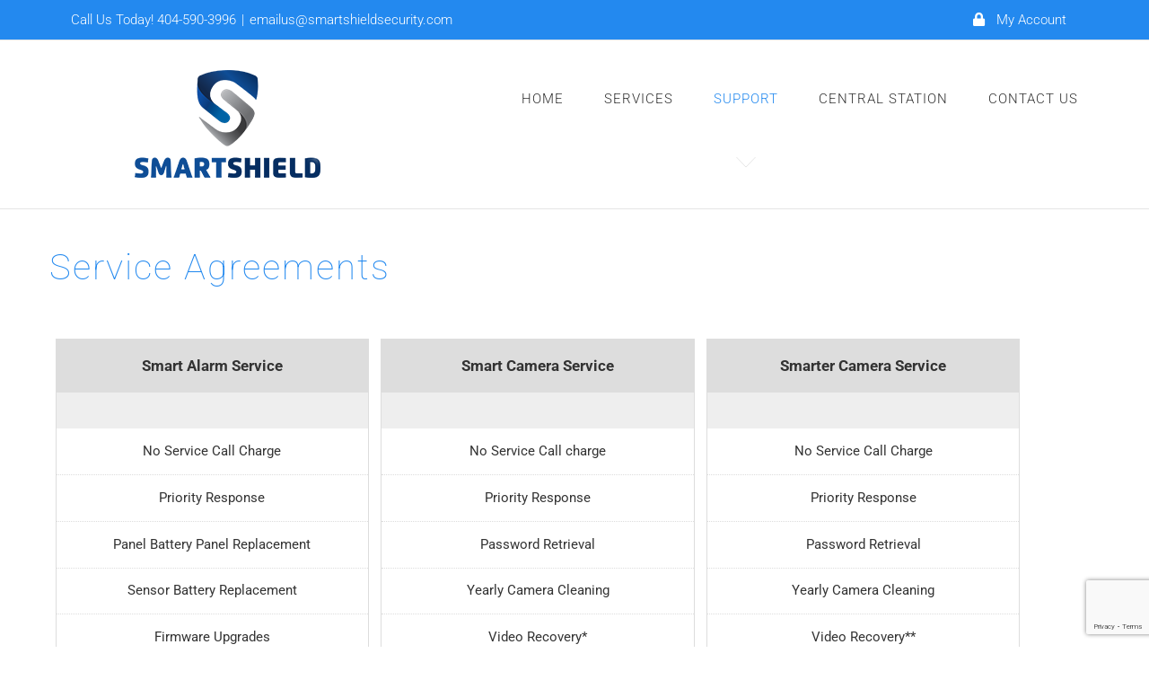

--- FILE ---
content_type: text/html; charset=utf-8
request_url: https://www.google.com/recaptcha/api2/anchor?ar=1&k=6LcqlzUqAAAAAOnC8ZzfUP8R_i-ALuPzqc8pYiSd&co=aHR0cHM6Ly9zbWFydHNoaWVsZHNlY3VyaXR5LmNvbTo0NDM.&hl=en&v=PoyoqOPhxBO7pBk68S4YbpHZ&size=invisible&anchor-ms=20000&execute-ms=30000&cb=i9tfslt8x16q
body_size: 48629
content:
<!DOCTYPE HTML><html dir="ltr" lang="en"><head><meta http-equiv="Content-Type" content="text/html; charset=UTF-8">
<meta http-equiv="X-UA-Compatible" content="IE=edge">
<title>reCAPTCHA</title>
<style type="text/css">
/* cyrillic-ext */
@font-face {
  font-family: 'Roboto';
  font-style: normal;
  font-weight: 400;
  font-stretch: 100%;
  src: url(//fonts.gstatic.com/s/roboto/v48/KFO7CnqEu92Fr1ME7kSn66aGLdTylUAMa3GUBHMdazTgWw.woff2) format('woff2');
  unicode-range: U+0460-052F, U+1C80-1C8A, U+20B4, U+2DE0-2DFF, U+A640-A69F, U+FE2E-FE2F;
}
/* cyrillic */
@font-face {
  font-family: 'Roboto';
  font-style: normal;
  font-weight: 400;
  font-stretch: 100%;
  src: url(//fonts.gstatic.com/s/roboto/v48/KFO7CnqEu92Fr1ME7kSn66aGLdTylUAMa3iUBHMdazTgWw.woff2) format('woff2');
  unicode-range: U+0301, U+0400-045F, U+0490-0491, U+04B0-04B1, U+2116;
}
/* greek-ext */
@font-face {
  font-family: 'Roboto';
  font-style: normal;
  font-weight: 400;
  font-stretch: 100%;
  src: url(//fonts.gstatic.com/s/roboto/v48/KFO7CnqEu92Fr1ME7kSn66aGLdTylUAMa3CUBHMdazTgWw.woff2) format('woff2');
  unicode-range: U+1F00-1FFF;
}
/* greek */
@font-face {
  font-family: 'Roboto';
  font-style: normal;
  font-weight: 400;
  font-stretch: 100%;
  src: url(//fonts.gstatic.com/s/roboto/v48/KFO7CnqEu92Fr1ME7kSn66aGLdTylUAMa3-UBHMdazTgWw.woff2) format('woff2');
  unicode-range: U+0370-0377, U+037A-037F, U+0384-038A, U+038C, U+038E-03A1, U+03A3-03FF;
}
/* math */
@font-face {
  font-family: 'Roboto';
  font-style: normal;
  font-weight: 400;
  font-stretch: 100%;
  src: url(//fonts.gstatic.com/s/roboto/v48/KFO7CnqEu92Fr1ME7kSn66aGLdTylUAMawCUBHMdazTgWw.woff2) format('woff2');
  unicode-range: U+0302-0303, U+0305, U+0307-0308, U+0310, U+0312, U+0315, U+031A, U+0326-0327, U+032C, U+032F-0330, U+0332-0333, U+0338, U+033A, U+0346, U+034D, U+0391-03A1, U+03A3-03A9, U+03B1-03C9, U+03D1, U+03D5-03D6, U+03F0-03F1, U+03F4-03F5, U+2016-2017, U+2034-2038, U+203C, U+2040, U+2043, U+2047, U+2050, U+2057, U+205F, U+2070-2071, U+2074-208E, U+2090-209C, U+20D0-20DC, U+20E1, U+20E5-20EF, U+2100-2112, U+2114-2115, U+2117-2121, U+2123-214F, U+2190, U+2192, U+2194-21AE, U+21B0-21E5, U+21F1-21F2, U+21F4-2211, U+2213-2214, U+2216-22FF, U+2308-230B, U+2310, U+2319, U+231C-2321, U+2336-237A, U+237C, U+2395, U+239B-23B7, U+23D0, U+23DC-23E1, U+2474-2475, U+25AF, U+25B3, U+25B7, U+25BD, U+25C1, U+25CA, U+25CC, U+25FB, U+266D-266F, U+27C0-27FF, U+2900-2AFF, U+2B0E-2B11, U+2B30-2B4C, U+2BFE, U+3030, U+FF5B, U+FF5D, U+1D400-1D7FF, U+1EE00-1EEFF;
}
/* symbols */
@font-face {
  font-family: 'Roboto';
  font-style: normal;
  font-weight: 400;
  font-stretch: 100%;
  src: url(//fonts.gstatic.com/s/roboto/v48/KFO7CnqEu92Fr1ME7kSn66aGLdTylUAMaxKUBHMdazTgWw.woff2) format('woff2');
  unicode-range: U+0001-000C, U+000E-001F, U+007F-009F, U+20DD-20E0, U+20E2-20E4, U+2150-218F, U+2190, U+2192, U+2194-2199, U+21AF, U+21E6-21F0, U+21F3, U+2218-2219, U+2299, U+22C4-22C6, U+2300-243F, U+2440-244A, U+2460-24FF, U+25A0-27BF, U+2800-28FF, U+2921-2922, U+2981, U+29BF, U+29EB, U+2B00-2BFF, U+4DC0-4DFF, U+FFF9-FFFB, U+10140-1018E, U+10190-1019C, U+101A0, U+101D0-101FD, U+102E0-102FB, U+10E60-10E7E, U+1D2C0-1D2D3, U+1D2E0-1D37F, U+1F000-1F0FF, U+1F100-1F1AD, U+1F1E6-1F1FF, U+1F30D-1F30F, U+1F315, U+1F31C, U+1F31E, U+1F320-1F32C, U+1F336, U+1F378, U+1F37D, U+1F382, U+1F393-1F39F, U+1F3A7-1F3A8, U+1F3AC-1F3AF, U+1F3C2, U+1F3C4-1F3C6, U+1F3CA-1F3CE, U+1F3D4-1F3E0, U+1F3ED, U+1F3F1-1F3F3, U+1F3F5-1F3F7, U+1F408, U+1F415, U+1F41F, U+1F426, U+1F43F, U+1F441-1F442, U+1F444, U+1F446-1F449, U+1F44C-1F44E, U+1F453, U+1F46A, U+1F47D, U+1F4A3, U+1F4B0, U+1F4B3, U+1F4B9, U+1F4BB, U+1F4BF, U+1F4C8-1F4CB, U+1F4D6, U+1F4DA, U+1F4DF, U+1F4E3-1F4E6, U+1F4EA-1F4ED, U+1F4F7, U+1F4F9-1F4FB, U+1F4FD-1F4FE, U+1F503, U+1F507-1F50B, U+1F50D, U+1F512-1F513, U+1F53E-1F54A, U+1F54F-1F5FA, U+1F610, U+1F650-1F67F, U+1F687, U+1F68D, U+1F691, U+1F694, U+1F698, U+1F6AD, U+1F6B2, U+1F6B9-1F6BA, U+1F6BC, U+1F6C6-1F6CF, U+1F6D3-1F6D7, U+1F6E0-1F6EA, U+1F6F0-1F6F3, U+1F6F7-1F6FC, U+1F700-1F7FF, U+1F800-1F80B, U+1F810-1F847, U+1F850-1F859, U+1F860-1F887, U+1F890-1F8AD, U+1F8B0-1F8BB, U+1F8C0-1F8C1, U+1F900-1F90B, U+1F93B, U+1F946, U+1F984, U+1F996, U+1F9E9, U+1FA00-1FA6F, U+1FA70-1FA7C, U+1FA80-1FA89, U+1FA8F-1FAC6, U+1FACE-1FADC, U+1FADF-1FAE9, U+1FAF0-1FAF8, U+1FB00-1FBFF;
}
/* vietnamese */
@font-face {
  font-family: 'Roboto';
  font-style: normal;
  font-weight: 400;
  font-stretch: 100%;
  src: url(//fonts.gstatic.com/s/roboto/v48/KFO7CnqEu92Fr1ME7kSn66aGLdTylUAMa3OUBHMdazTgWw.woff2) format('woff2');
  unicode-range: U+0102-0103, U+0110-0111, U+0128-0129, U+0168-0169, U+01A0-01A1, U+01AF-01B0, U+0300-0301, U+0303-0304, U+0308-0309, U+0323, U+0329, U+1EA0-1EF9, U+20AB;
}
/* latin-ext */
@font-face {
  font-family: 'Roboto';
  font-style: normal;
  font-weight: 400;
  font-stretch: 100%;
  src: url(//fonts.gstatic.com/s/roboto/v48/KFO7CnqEu92Fr1ME7kSn66aGLdTylUAMa3KUBHMdazTgWw.woff2) format('woff2');
  unicode-range: U+0100-02BA, U+02BD-02C5, U+02C7-02CC, U+02CE-02D7, U+02DD-02FF, U+0304, U+0308, U+0329, U+1D00-1DBF, U+1E00-1E9F, U+1EF2-1EFF, U+2020, U+20A0-20AB, U+20AD-20C0, U+2113, U+2C60-2C7F, U+A720-A7FF;
}
/* latin */
@font-face {
  font-family: 'Roboto';
  font-style: normal;
  font-weight: 400;
  font-stretch: 100%;
  src: url(//fonts.gstatic.com/s/roboto/v48/KFO7CnqEu92Fr1ME7kSn66aGLdTylUAMa3yUBHMdazQ.woff2) format('woff2');
  unicode-range: U+0000-00FF, U+0131, U+0152-0153, U+02BB-02BC, U+02C6, U+02DA, U+02DC, U+0304, U+0308, U+0329, U+2000-206F, U+20AC, U+2122, U+2191, U+2193, U+2212, U+2215, U+FEFF, U+FFFD;
}
/* cyrillic-ext */
@font-face {
  font-family: 'Roboto';
  font-style: normal;
  font-weight: 500;
  font-stretch: 100%;
  src: url(//fonts.gstatic.com/s/roboto/v48/KFO7CnqEu92Fr1ME7kSn66aGLdTylUAMa3GUBHMdazTgWw.woff2) format('woff2');
  unicode-range: U+0460-052F, U+1C80-1C8A, U+20B4, U+2DE0-2DFF, U+A640-A69F, U+FE2E-FE2F;
}
/* cyrillic */
@font-face {
  font-family: 'Roboto';
  font-style: normal;
  font-weight: 500;
  font-stretch: 100%;
  src: url(//fonts.gstatic.com/s/roboto/v48/KFO7CnqEu92Fr1ME7kSn66aGLdTylUAMa3iUBHMdazTgWw.woff2) format('woff2');
  unicode-range: U+0301, U+0400-045F, U+0490-0491, U+04B0-04B1, U+2116;
}
/* greek-ext */
@font-face {
  font-family: 'Roboto';
  font-style: normal;
  font-weight: 500;
  font-stretch: 100%;
  src: url(//fonts.gstatic.com/s/roboto/v48/KFO7CnqEu92Fr1ME7kSn66aGLdTylUAMa3CUBHMdazTgWw.woff2) format('woff2');
  unicode-range: U+1F00-1FFF;
}
/* greek */
@font-face {
  font-family: 'Roboto';
  font-style: normal;
  font-weight: 500;
  font-stretch: 100%;
  src: url(//fonts.gstatic.com/s/roboto/v48/KFO7CnqEu92Fr1ME7kSn66aGLdTylUAMa3-UBHMdazTgWw.woff2) format('woff2');
  unicode-range: U+0370-0377, U+037A-037F, U+0384-038A, U+038C, U+038E-03A1, U+03A3-03FF;
}
/* math */
@font-face {
  font-family: 'Roboto';
  font-style: normal;
  font-weight: 500;
  font-stretch: 100%;
  src: url(//fonts.gstatic.com/s/roboto/v48/KFO7CnqEu92Fr1ME7kSn66aGLdTylUAMawCUBHMdazTgWw.woff2) format('woff2');
  unicode-range: U+0302-0303, U+0305, U+0307-0308, U+0310, U+0312, U+0315, U+031A, U+0326-0327, U+032C, U+032F-0330, U+0332-0333, U+0338, U+033A, U+0346, U+034D, U+0391-03A1, U+03A3-03A9, U+03B1-03C9, U+03D1, U+03D5-03D6, U+03F0-03F1, U+03F4-03F5, U+2016-2017, U+2034-2038, U+203C, U+2040, U+2043, U+2047, U+2050, U+2057, U+205F, U+2070-2071, U+2074-208E, U+2090-209C, U+20D0-20DC, U+20E1, U+20E5-20EF, U+2100-2112, U+2114-2115, U+2117-2121, U+2123-214F, U+2190, U+2192, U+2194-21AE, U+21B0-21E5, U+21F1-21F2, U+21F4-2211, U+2213-2214, U+2216-22FF, U+2308-230B, U+2310, U+2319, U+231C-2321, U+2336-237A, U+237C, U+2395, U+239B-23B7, U+23D0, U+23DC-23E1, U+2474-2475, U+25AF, U+25B3, U+25B7, U+25BD, U+25C1, U+25CA, U+25CC, U+25FB, U+266D-266F, U+27C0-27FF, U+2900-2AFF, U+2B0E-2B11, U+2B30-2B4C, U+2BFE, U+3030, U+FF5B, U+FF5D, U+1D400-1D7FF, U+1EE00-1EEFF;
}
/* symbols */
@font-face {
  font-family: 'Roboto';
  font-style: normal;
  font-weight: 500;
  font-stretch: 100%;
  src: url(//fonts.gstatic.com/s/roboto/v48/KFO7CnqEu92Fr1ME7kSn66aGLdTylUAMaxKUBHMdazTgWw.woff2) format('woff2');
  unicode-range: U+0001-000C, U+000E-001F, U+007F-009F, U+20DD-20E0, U+20E2-20E4, U+2150-218F, U+2190, U+2192, U+2194-2199, U+21AF, U+21E6-21F0, U+21F3, U+2218-2219, U+2299, U+22C4-22C6, U+2300-243F, U+2440-244A, U+2460-24FF, U+25A0-27BF, U+2800-28FF, U+2921-2922, U+2981, U+29BF, U+29EB, U+2B00-2BFF, U+4DC0-4DFF, U+FFF9-FFFB, U+10140-1018E, U+10190-1019C, U+101A0, U+101D0-101FD, U+102E0-102FB, U+10E60-10E7E, U+1D2C0-1D2D3, U+1D2E0-1D37F, U+1F000-1F0FF, U+1F100-1F1AD, U+1F1E6-1F1FF, U+1F30D-1F30F, U+1F315, U+1F31C, U+1F31E, U+1F320-1F32C, U+1F336, U+1F378, U+1F37D, U+1F382, U+1F393-1F39F, U+1F3A7-1F3A8, U+1F3AC-1F3AF, U+1F3C2, U+1F3C4-1F3C6, U+1F3CA-1F3CE, U+1F3D4-1F3E0, U+1F3ED, U+1F3F1-1F3F3, U+1F3F5-1F3F7, U+1F408, U+1F415, U+1F41F, U+1F426, U+1F43F, U+1F441-1F442, U+1F444, U+1F446-1F449, U+1F44C-1F44E, U+1F453, U+1F46A, U+1F47D, U+1F4A3, U+1F4B0, U+1F4B3, U+1F4B9, U+1F4BB, U+1F4BF, U+1F4C8-1F4CB, U+1F4D6, U+1F4DA, U+1F4DF, U+1F4E3-1F4E6, U+1F4EA-1F4ED, U+1F4F7, U+1F4F9-1F4FB, U+1F4FD-1F4FE, U+1F503, U+1F507-1F50B, U+1F50D, U+1F512-1F513, U+1F53E-1F54A, U+1F54F-1F5FA, U+1F610, U+1F650-1F67F, U+1F687, U+1F68D, U+1F691, U+1F694, U+1F698, U+1F6AD, U+1F6B2, U+1F6B9-1F6BA, U+1F6BC, U+1F6C6-1F6CF, U+1F6D3-1F6D7, U+1F6E0-1F6EA, U+1F6F0-1F6F3, U+1F6F7-1F6FC, U+1F700-1F7FF, U+1F800-1F80B, U+1F810-1F847, U+1F850-1F859, U+1F860-1F887, U+1F890-1F8AD, U+1F8B0-1F8BB, U+1F8C0-1F8C1, U+1F900-1F90B, U+1F93B, U+1F946, U+1F984, U+1F996, U+1F9E9, U+1FA00-1FA6F, U+1FA70-1FA7C, U+1FA80-1FA89, U+1FA8F-1FAC6, U+1FACE-1FADC, U+1FADF-1FAE9, U+1FAF0-1FAF8, U+1FB00-1FBFF;
}
/* vietnamese */
@font-face {
  font-family: 'Roboto';
  font-style: normal;
  font-weight: 500;
  font-stretch: 100%;
  src: url(//fonts.gstatic.com/s/roboto/v48/KFO7CnqEu92Fr1ME7kSn66aGLdTylUAMa3OUBHMdazTgWw.woff2) format('woff2');
  unicode-range: U+0102-0103, U+0110-0111, U+0128-0129, U+0168-0169, U+01A0-01A1, U+01AF-01B0, U+0300-0301, U+0303-0304, U+0308-0309, U+0323, U+0329, U+1EA0-1EF9, U+20AB;
}
/* latin-ext */
@font-face {
  font-family: 'Roboto';
  font-style: normal;
  font-weight: 500;
  font-stretch: 100%;
  src: url(//fonts.gstatic.com/s/roboto/v48/KFO7CnqEu92Fr1ME7kSn66aGLdTylUAMa3KUBHMdazTgWw.woff2) format('woff2');
  unicode-range: U+0100-02BA, U+02BD-02C5, U+02C7-02CC, U+02CE-02D7, U+02DD-02FF, U+0304, U+0308, U+0329, U+1D00-1DBF, U+1E00-1E9F, U+1EF2-1EFF, U+2020, U+20A0-20AB, U+20AD-20C0, U+2113, U+2C60-2C7F, U+A720-A7FF;
}
/* latin */
@font-face {
  font-family: 'Roboto';
  font-style: normal;
  font-weight: 500;
  font-stretch: 100%;
  src: url(//fonts.gstatic.com/s/roboto/v48/KFO7CnqEu92Fr1ME7kSn66aGLdTylUAMa3yUBHMdazQ.woff2) format('woff2');
  unicode-range: U+0000-00FF, U+0131, U+0152-0153, U+02BB-02BC, U+02C6, U+02DA, U+02DC, U+0304, U+0308, U+0329, U+2000-206F, U+20AC, U+2122, U+2191, U+2193, U+2212, U+2215, U+FEFF, U+FFFD;
}
/* cyrillic-ext */
@font-face {
  font-family: 'Roboto';
  font-style: normal;
  font-weight: 900;
  font-stretch: 100%;
  src: url(//fonts.gstatic.com/s/roboto/v48/KFO7CnqEu92Fr1ME7kSn66aGLdTylUAMa3GUBHMdazTgWw.woff2) format('woff2');
  unicode-range: U+0460-052F, U+1C80-1C8A, U+20B4, U+2DE0-2DFF, U+A640-A69F, U+FE2E-FE2F;
}
/* cyrillic */
@font-face {
  font-family: 'Roboto';
  font-style: normal;
  font-weight: 900;
  font-stretch: 100%;
  src: url(//fonts.gstatic.com/s/roboto/v48/KFO7CnqEu92Fr1ME7kSn66aGLdTylUAMa3iUBHMdazTgWw.woff2) format('woff2');
  unicode-range: U+0301, U+0400-045F, U+0490-0491, U+04B0-04B1, U+2116;
}
/* greek-ext */
@font-face {
  font-family: 'Roboto';
  font-style: normal;
  font-weight: 900;
  font-stretch: 100%;
  src: url(//fonts.gstatic.com/s/roboto/v48/KFO7CnqEu92Fr1ME7kSn66aGLdTylUAMa3CUBHMdazTgWw.woff2) format('woff2');
  unicode-range: U+1F00-1FFF;
}
/* greek */
@font-face {
  font-family: 'Roboto';
  font-style: normal;
  font-weight: 900;
  font-stretch: 100%;
  src: url(//fonts.gstatic.com/s/roboto/v48/KFO7CnqEu92Fr1ME7kSn66aGLdTylUAMa3-UBHMdazTgWw.woff2) format('woff2');
  unicode-range: U+0370-0377, U+037A-037F, U+0384-038A, U+038C, U+038E-03A1, U+03A3-03FF;
}
/* math */
@font-face {
  font-family: 'Roboto';
  font-style: normal;
  font-weight: 900;
  font-stretch: 100%;
  src: url(//fonts.gstatic.com/s/roboto/v48/KFO7CnqEu92Fr1ME7kSn66aGLdTylUAMawCUBHMdazTgWw.woff2) format('woff2');
  unicode-range: U+0302-0303, U+0305, U+0307-0308, U+0310, U+0312, U+0315, U+031A, U+0326-0327, U+032C, U+032F-0330, U+0332-0333, U+0338, U+033A, U+0346, U+034D, U+0391-03A1, U+03A3-03A9, U+03B1-03C9, U+03D1, U+03D5-03D6, U+03F0-03F1, U+03F4-03F5, U+2016-2017, U+2034-2038, U+203C, U+2040, U+2043, U+2047, U+2050, U+2057, U+205F, U+2070-2071, U+2074-208E, U+2090-209C, U+20D0-20DC, U+20E1, U+20E5-20EF, U+2100-2112, U+2114-2115, U+2117-2121, U+2123-214F, U+2190, U+2192, U+2194-21AE, U+21B0-21E5, U+21F1-21F2, U+21F4-2211, U+2213-2214, U+2216-22FF, U+2308-230B, U+2310, U+2319, U+231C-2321, U+2336-237A, U+237C, U+2395, U+239B-23B7, U+23D0, U+23DC-23E1, U+2474-2475, U+25AF, U+25B3, U+25B7, U+25BD, U+25C1, U+25CA, U+25CC, U+25FB, U+266D-266F, U+27C0-27FF, U+2900-2AFF, U+2B0E-2B11, U+2B30-2B4C, U+2BFE, U+3030, U+FF5B, U+FF5D, U+1D400-1D7FF, U+1EE00-1EEFF;
}
/* symbols */
@font-face {
  font-family: 'Roboto';
  font-style: normal;
  font-weight: 900;
  font-stretch: 100%;
  src: url(//fonts.gstatic.com/s/roboto/v48/KFO7CnqEu92Fr1ME7kSn66aGLdTylUAMaxKUBHMdazTgWw.woff2) format('woff2');
  unicode-range: U+0001-000C, U+000E-001F, U+007F-009F, U+20DD-20E0, U+20E2-20E4, U+2150-218F, U+2190, U+2192, U+2194-2199, U+21AF, U+21E6-21F0, U+21F3, U+2218-2219, U+2299, U+22C4-22C6, U+2300-243F, U+2440-244A, U+2460-24FF, U+25A0-27BF, U+2800-28FF, U+2921-2922, U+2981, U+29BF, U+29EB, U+2B00-2BFF, U+4DC0-4DFF, U+FFF9-FFFB, U+10140-1018E, U+10190-1019C, U+101A0, U+101D0-101FD, U+102E0-102FB, U+10E60-10E7E, U+1D2C0-1D2D3, U+1D2E0-1D37F, U+1F000-1F0FF, U+1F100-1F1AD, U+1F1E6-1F1FF, U+1F30D-1F30F, U+1F315, U+1F31C, U+1F31E, U+1F320-1F32C, U+1F336, U+1F378, U+1F37D, U+1F382, U+1F393-1F39F, U+1F3A7-1F3A8, U+1F3AC-1F3AF, U+1F3C2, U+1F3C4-1F3C6, U+1F3CA-1F3CE, U+1F3D4-1F3E0, U+1F3ED, U+1F3F1-1F3F3, U+1F3F5-1F3F7, U+1F408, U+1F415, U+1F41F, U+1F426, U+1F43F, U+1F441-1F442, U+1F444, U+1F446-1F449, U+1F44C-1F44E, U+1F453, U+1F46A, U+1F47D, U+1F4A3, U+1F4B0, U+1F4B3, U+1F4B9, U+1F4BB, U+1F4BF, U+1F4C8-1F4CB, U+1F4D6, U+1F4DA, U+1F4DF, U+1F4E3-1F4E6, U+1F4EA-1F4ED, U+1F4F7, U+1F4F9-1F4FB, U+1F4FD-1F4FE, U+1F503, U+1F507-1F50B, U+1F50D, U+1F512-1F513, U+1F53E-1F54A, U+1F54F-1F5FA, U+1F610, U+1F650-1F67F, U+1F687, U+1F68D, U+1F691, U+1F694, U+1F698, U+1F6AD, U+1F6B2, U+1F6B9-1F6BA, U+1F6BC, U+1F6C6-1F6CF, U+1F6D3-1F6D7, U+1F6E0-1F6EA, U+1F6F0-1F6F3, U+1F6F7-1F6FC, U+1F700-1F7FF, U+1F800-1F80B, U+1F810-1F847, U+1F850-1F859, U+1F860-1F887, U+1F890-1F8AD, U+1F8B0-1F8BB, U+1F8C0-1F8C1, U+1F900-1F90B, U+1F93B, U+1F946, U+1F984, U+1F996, U+1F9E9, U+1FA00-1FA6F, U+1FA70-1FA7C, U+1FA80-1FA89, U+1FA8F-1FAC6, U+1FACE-1FADC, U+1FADF-1FAE9, U+1FAF0-1FAF8, U+1FB00-1FBFF;
}
/* vietnamese */
@font-face {
  font-family: 'Roboto';
  font-style: normal;
  font-weight: 900;
  font-stretch: 100%;
  src: url(//fonts.gstatic.com/s/roboto/v48/KFO7CnqEu92Fr1ME7kSn66aGLdTylUAMa3OUBHMdazTgWw.woff2) format('woff2');
  unicode-range: U+0102-0103, U+0110-0111, U+0128-0129, U+0168-0169, U+01A0-01A1, U+01AF-01B0, U+0300-0301, U+0303-0304, U+0308-0309, U+0323, U+0329, U+1EA0-1EF9, U+20AB;
}
/* latin-ext */
@font-face {
  font-family: 'Roboto';
  font-style: normal;
  font-weight: 900;
  font-stretch: 100%;
  src: url(//fonts.gstatic.com/s/roboto/v48/KFO7CnqEu92Fr1ME7kSn66aGLdTylUAMa3KUBHMdazTgWw.woff2) format('woff2');
  unicode-range: U+0100-02BA, U+02BD-02C5, U+02C7-02CC, U+02CE-02D7, U+02DD-02FF, U+0304, U+0308, U+0329, U+1D00-1DBF, U+1E00-1E9F, U+1EF2-1EFF, U+2020, U+20A0-20AB, U+20AD-20C0, U+2113, U+2C60-2C7F, U+A720-A7FF;
}
/* latin */
@font-face {
  font-family: 'Roboto';
  font-style: normal;
  font-weight: 900;
  font-stretch: 100%;
  src: url(//fonts.gstatic.com/s/roboto/v48/KFO7CnqEu92Fr1ME7kSn66aGLdTylUAMa3yUBHMdazQ.woff2) format('woff2');
  unicode-range: U+0000-00FF, U+0131, U+0152-0153, U+02BB-02BC, U+02C6, U+02DA, U+02DC, U+0304, U+0308, U+0329, U+2000-206F, U+20AC, U+2122, U+2191, U+2193, U+2212, U+2215, U+FEFF, U+FFFD;
}

</style>
<link rel="stylesheet" type="text/css" href="https://www.gstatic.com/recaptcha/releases/PoyoqOPhxBO7pBk68S4YbpHZ/styles__ltr.css">
<script nonce="uwzmev2JdnU7jT2BSfuTxw" type="text/javascript">window['__recaptcha_api'] = 'https://www.google.com/recaptcha/api2/';</script>
<script type="text/javascript" src="https://www.gstatic.com/recaptcha/releases/PoyoqOPhxBO7pBk68S4YbpHZ/recaptcha__en.js" nonce="uwzmev2JdnU7jT2BSfuTxw">
      
    </script></head>
<body><div id="rc-anchor-alert" class="rc-anchor-alert"></div>
<input type="hidden" id="recaptcha-token" value="[base64]">
<script type="text/javascript" nonce="uwzmev2JdnU7jT2BSfuTxw">
      recaptcha.anchor.Main.init("[\x22ainput\x22,[\x22bgdata\x22,\x22\x22,\[base64]/[base64]/[base64]/[base64]/[base64]/UltsKytdPUU6KEU8MjA0OD9SW2wrK109RT4+NnwxOTI6KChFJjY0NTEyKT09NTUyOTYmJk0rMTxjLmxlbmd0aCYmKGMuY2hhckNvZGVBdChNKzEpJjY0NTEyKT09NTYzMjA/[base64]/[base64]/[base64]/[base64]/[base64]/[base64]/[base64]\x22,\[base64]\x22,\[base64]/wqAbw6fDgMK3WArDrg3CnT7Cj8OvQMO/TcKnGsOYZ8OhOsKaOjVtXAHCqcKjD8OQwo41LhIOOcOxwqhPCcO1NcO8OsKlwpvDrsO0wo8gaMOaDyrCkxbDpkHCoFrCvEdkwrUSSUwqTMKqwpvDk2fDlgsjw5fCpHzDuMOye8Kjwr1pwo/Dq8Kfwqodwp3ChMKiw5xkw6x2wobDrcOkw5/CkxzDowrCi8O0YyTCnMKLMMOwwqHCmEbDkcKIw6hTb8Ksw5AtE8OJRsKfwpYYJcKkw7PDm8OBYCjCuFfDhUY8wqMOS1tsAQTDuXXCl8OoCwJlw5Ecwql1w6vDq8Kyw4caCMKhw7RpwrQ+wrfCoR/Dm2PCrMK4w7fDi0/CjsOnwpDCuyPCocOXV8K2ATrChTrCtGPDtMOCD2BbwpvDjcO0w7ZMbR1ewoPDhFPDgMKJWRDCpMOWw4nCksKEwrvCvsKlwqsYwqnCiFvClh3CmUDDvcKqJgrDgsKDLsOuQMOcP0llw7nCk13DkD0Pw5zCgsOFwotPPcKYCzB/PcKyw4U+wpnCssOJEsKvVQp1wpDDtX3DvmsmNDfDt8OWwo5vw5R4wq/[base64]/[base64]/Do8O+wp1TNMKJwpEbH8KwbgdVw7TCs8OtwrDDlBA3RUV0Q8KOwoLDuDZTw70HXcOKwrVwTMKgw43DoWhxwocDwqJMwro+wp/CpXvCkMK0Ji/Cu0/DvsOPCErCqcKwehPCl8O8Z04Fw4HCqHTDssO/[base64]/[base64]/wpTCk0DCqnUzEw7DosO+F3vDkcOfSmXCqD0/bsKlFBTDi8Knwr/DvwY/e8KaecODwrgRwrXCgMOnfBkUw6jCvcOgwokqZGHCtcKGw5MJw6XCrsOQAsOscD4SwojDoMOPw6NcwpvCnQXDoQ1UbcKSw7RmBEcnHMKtf8OQwo/DpMKxw6LDuMOuw4tLwpvCscOkRcOdU8OabRzDtMOswq1aw6Q2wpAHYQjCmzLCpgZKJ8OeOUzDgMKudsKmHX3ChMOEQcOCdnLCvcOSZw7CrxfDksOqTcKQBG/[base64]/Dj8OowrDDvMKQworDtsOzwrvDoVbDlMOcw4FgSi1nwoDClcOyw6rDry8wEyPChVNme8KTBcOIw7TDusKBwoNbwoFMJcOnWQbCvB7DgF/Cr8KMPMOFw59vHMO2asOYwpLCicO1MMOCTcKAw6bCgW8SNsKYRh7ClHjDnVTDlWYqw7syL3/Dl8K5wqPDp8KYCcKKK8KeacKnccKTIlNhw6o4X2EHwozCjMOeBQPDgcKcGMOlw5ggwpM/[base64]/CmRnCnmhIJ8KMwqfDrAvCplvCsGNgOcOgwq4eBCYJbcKbwpcKw4TCtcOPw4JpwoXDjSEdwrvCow3CpcKOwrdOP2TCoi7CgV3CsQnCusOzwp5VwqDCo3xkBsKwRi3DtT9UNi/[base64]/CncKib8OrXcODW8KgWHjDjcOiw5Yvwr/Com9yAQDCm8KUw6EveMK1VWHCsTHDgnltwr95Ty1NwpY3YMOKKWDCsRbCrsOHw5trwocSw7vCpnvDm8K1wrl9woZIwqxBwoUoQjjCssKtwoY3J8KXWcOEwql2W0dUEgYlI8K5w7t8w6/Dh0gcwpvDs0IVVsK+JcKxXsK+f8O3w45ME8Oaw6Y9woLDvwhuwoILI8K+wqsMATIHwpEzBjPDgnRYw4N0AcO4wqnCscKUBTZewrtbBjvCrxTDqcK5w4sEwqBuw7DDmV7CmMOOwovDjcODUyMgw53ConzCn8OkASrDmsOTI8K0woHChgfCkMOBV8KvF33Dvlp9wq/DvsKjZsO+wofDrcObw7fDthULw6bCrxULwqdaw7ZYw5fCpcO9MznDqXxgHBtSXWQSN8OVw6IKWcOPwqlsw5PDpMOcL8OqwqUtCAkIwrtYGQcQw6MMK8KJGRtuw6bDiMKbwqZvC8OiWcKjw4LCmMK5w7QjwpbDh8O5JMKWwp/CvlXCvRk7NsOsCTrChn3ClGAhdnDCucKXw7EXw5wKZcOUVjbCmsOtw5jDl8OhQkbDosO2woJHwrNtFUY1AsOvZSlCwozCu8OjbC8rFmYCK8KtZsOOGQHCpBQLYcKfGcK4Z0sywr/Dp8OEccKHw4h/KB3DrmdHPGHCvcOTwr3DuHjDh1rDn2PCqsKuE0hcDcKKSxAywqNdwq3DosOQecKbacKVNHwNw7TChWdVGMKQw5LDgcObAsK9wo3DusKIXi4wBMOaQcOHwo/[base64]/DgkxGwq8+w5EwTcOPwrIXMxzDuRfDrcKwwrByDMKfwpRmw69+w75Dw4pUwqQvw6TCksKMOFrClX5Jw601wr/[base64]/Dg205KWjDj8Ksw6NqwojChUPCucK3w47DnMO9wrYFw7fDoMKRXwLDswBQIRTDiA5Bw7hxPGPDvQbChcKeez7DnMKpwogBIwZkHMOaBcKzw4vDs8Kzwr3DpW4TaBHCl8OELcOcwrhRPiHCsMKkwpTCoC8XA0vDqcOfXMOawrLCnC5EwrNBwoHCosOfWcOzw5rCpH/CqTENw5LDnRxRwrXDusKzwp3Cr8KpW8O9wr7Dm1PCi2DChGpmw63DumnDt8KyLWElfsOUwobDnj1iOxnDtsOgCMK6wrrDmCTCoMOWNMODGENGV8OFecOWYAgPTsOUJ8KTwp/CmcKKwoTDohcaw4FXw6fDqcOzDcK5bsKuDsOrMsOiXsKVw73DolDCjHHDiG16AcKiwpnChMK8wobDhsK4csOvwrbDlWgXDBrCln7DhTcNKcKTw57DrSrDlyU6DsOBw7hDw6ZydB/Cgm0TXMKYwobCpcOgw7hFdcKUIsKmw7NZwqYgwqrCk8KTwpIEH0/Cv8KgwqUNwpwABcOMdsK9w53DiBMrccOuK8Kxw5TDrMOeRD1Ew5XDmiTDhRfCiwNIMWEPGhDDoMOOOQFQwqnColDDmFbCusOpw5nDn8KMa2zCmhvCoWBkSFHDum/DgT/Dv8ONPTHCpsKzw6DDkCNsw7FHw4TCtDjCo8KRAsOQw57Dk8O0woPCi1Zpw7zDtV5rw6DCqsKDw5fClkUxwrbCoS3DvsKtcsKew4LCtVMVw7tZVk7CscK4wow6wp9bX1pcw6/Do0R4wo1hworDrFUmPBZAw6gdwpDCoFwWw64IwrfDsUvCh8O7F8O4w6XDtsKkVsONw4c5bcKgwowSwok8w5PDkMOFIlwkwqvClsO1wpEJw7DCjybDncKbODzDmj9JwpvCjsK0w5gcw54ARsKCfQ5ZPnVDCcKWBcKVwp15SVnCm8KPen/CkMOEwqTDkcKaw58sQMO/KsOHX8OTYxcKw78bTX3CpMKkwpsFwoA5SzZlwpvDqArDuMONw6lmwo5UEcOJH8KMw4k/w74dw4DChRjDnsK8Cwx8wqnDlxHCgkzCiGbDnVTCqQ7CvcOgwpt4dsOVDX1FPsKIdMKSBhZmJB3ChSrDqMOJw4LClxRVwpQUR3wYw6pJwqxIworChmTCi3V0w5k4b0TCt8K7w4HCl8OTHHRhPsKdEF15wo9CaMOMQcONI8O7wqs/[base64]/Ct8KEwqkNwqnCgmYgVVPCgXbCnMOSexzCgsOeLEInN8OYNcKbB8KQwpIaw5DCpjAzBMOUAMKiBcKWQsO+QwnDtxbCuBDCgsOTCsOXZMKswr5/[base64]/wpg0IcODEMO9wrXCmUDCp0JeFMKqwpA2LX1HE24gPsKbXkvDqMOPw5Jjw5lVw6Z3KDPCmgTCj8O7w4vCklgRwpPCk2x7w6XDtzXDjCgCNiXDjMKgw7zCssK2woZbw6zCkz3Cv8Onw5bClUXCnRfCisOHTUNlEMKTwql5wp/CmGF2w60Jwq5wF8KZw7I7F33Cg8KCwqI6w78ub8KcGsKPwqYWwoo2w6oFw7fCujjDo8OETHHDu2Rrw7nDmcOew7F1DR7Dt8KEw6Yuw4p9WArCuGx1w7PCplgHw6kQw4jCpTfDjsKoeBMNwrY/w6AWacOSwpZ1w5TDvMKIEjFtU0QaG3UqEG/[base64]/Vm4WWCZgEkTDmi3Drk7Do8KrwqDCj3XDssO7X8KtV8OrMiojwpwUAnMCwokewpHCq8O/wr5dc1rDn8OFwo7Cik/DpcOJw7lHWMO+w5hmQ8OMOjfCiVJswpVXcB7DkC7CnyXCoMOTPMOYA2jDqsK8wpDDqnIFw6PCj8OZw4XDpcOTdMOwPHVLSMK+w4ReWhTCv1DCgVfDsMOmEQEdwpZPfD9MdcKdwqbCssOfQEjCmgwsQSIbGG7DlUo7EwbDuFrDmCV/[base64]/CqcKsC8KGw5UDw4nDksOUw55wFsORG8OHw7bCnAh2ETvDvCLCp1DDnsKNJMO2LzYUw5l2P0vCsMKBK8KFw58rwr4pw4obwrnCicKkwpPDu0c8NnfCkMOxw6/Ds8OZwpjDqi5qwrVZw4fCrU7Cg8OCecKkwpPDm8KlXMOFe0IeEsOdwrnDlirDqMONWcKvw5Bfwq8twrbDusOJw5jDgz/CssKNMMK4wpnDlcKiT8K3w64Gw6I2w5wxDcKiw4QxwpIObU/Cjk/DuMObc8OIw5nDqX7CnQhHLUXDg8O8w6vCusO/wqrCusOAwrnDhAPCqnMywo9IwpXDk8Kxwr7DusOVw5XDlw3DpsOIDG5jcwFAw6rDpRHDrMKwVMOWP8O5w7rCssOkC8K4w6nCvUvCgMOwa8O3eTfDtlcCwodtwp11UcOyw73Cvyg+w5ZiKTYxwpDCtmfCiMKRXsOvwr/DuHsWCijDnDlXXEfDolJMw6IJRcO6woY1QsKdwpoVwpYiPcKcAcK3w53DmcKVwrIjLHvDkn3CsXE/cV8+w6Y2wrXCrMK9w5gCcsOew6/CkBjCnRXDp17CkcKVwoVgwpLDqsOldcKFR8K5wqphwoYCMDPDjMOXwrjCrsKlSnzDgcKAwpPDrnMzw5YYw6kMw6xMEVpiw6nDvMKNeQxjw49VUih8YMKLT8Kuw7YGKlDDoMOiJGHCsnkzDMOzODXCmMOiGcK5CD1hZW3DssK9WVdAw7HCpC/ClMO6JR7DosKHF3dqw5ZWwoI7w7MGw7c4X8OKDV3DlcKFHMOlMC9rw5XDiRXCsMOHw5NHw74uUMOQw6xmw596woTDs8O5w7MCEGZqw5LDjcKnIsKwfRPChxxEwqPCo8Kpw60fUiV3w5XCucOVcBdHwqzDp8KkbcO0w4/DuERXTW7ClsOKesKSw4jDvS7Ck8Onwp7Cq8OSYHpca8KAwrs2woPChMKOwqnCoSrDvsKmwqsXWsOnwrY8MMKmwpUwBcKvG8Kfw7JmKcKXG8OTwo7Ch1lnw61kwocZw7UzJMO2wol5w7gLwrZfwpvCk8KWwpBmFizDtcK3wp0aaMKRw4cZwqw4w7XCs2zCuF5/wpDDo8ORw69Gw5skLcKCZcK3w6PCqSrCmEbDi1/CmsK4GsOTY8KBH8KCK8OGw7V7w6HCv8KMw4LCocOGw6fDnMO4YAQHw41Xf8KpAB3CnMKceEvDt0g8WMKlO8OCa8O3w5New6ozw6hmw7RlNlUjYxXCsSA1woXCuMO5IATDv1/DhMOwwp85wqjDsnbCrMKAH8KeYQVWOsKSeMOwGC/[base64]/BcK3YsOUwr7CtE0uSMOTZl90PHh9Phprw4bCgMKZw498w5FOYg8Za8KRw41Sw5Imwo7Culppw5TCtj4TwrjCrGsoJxdrRiJXSgJkw4c2b8KdScKjGzPCvgLCusORwqhLfz/DlBl+wovCpsOQwoDCqsK2woLDvMKMw65dw5bCpxLDhsO1b8Ovwptxw7h0w6NcLsODVGnDmRZpw4/Cv8OXFn/Dvi4fwpwfOsKkw4nDrmfDssKJNRnCucKxBkfCncOnAjfDnRjDlmAjMMKDw6Euw4/Dty/Ct8OpwqHDtMKeScOuwrRqw57Di8Ouwp5Fw5rChsOwYcO8w7kAesOhfwJYw4zClsK+wqcbEnrDv33Cqi5GICBaw5TCrcOZwofCrsKYS8KNw4fDtkA4csKMwoh8wqTCosOkPTfCisKPw6jCmQkKw6fCiGlwwoB/BcKjw7svKsOiScKKAMO5DsOpw4PDoDfCvcOnUkUMFgTDqcOebsKqCkMXaDIvw4p9woZvJcODw6QwRx9gGcO0ecOLw6/DijvClMKXwpXCux7Dpx3Do8KORsOew51URsKuYMKyLTrDisOSwrjDh25YwoXDoMKmXHjDl8KXwpPCuSPDgMKrQ0kWw5dbCMO4wogcw7vDvjbDih81VcOCwoIIE8Kjf0jChC0Ww4fDusOOZ8Ktw7DCqkzDlcOgRmXCtA/DisOTGsOoZ8OhwpzDgcKmLsOqwq3CosKKw6nCgl/DgcOUDmlzE0jCgWpfwqUmwpsdw4nColV0LsKDU8KqF8O9wqcBbcOIw6PCjcKHLRLDo8Kaw6cYIMOHYEgZwqZeLcOkTi4xXHcrw4ERGCIfYcKUUsOja8KiwobDscKowqU7w64zKMOnwpN6FU5DwpnCi24IRMKqJ2QEwpTDgcKkw5p8w67DmcKkU8Oqw4rDmU/Cj8O3F8KQwqvDtB/DqCrCq8KZw65AworDgiDCsMOCasKzF2LDq8KAGMKmC8OIw6ciw4x0w5tfaD3Cv2zChHHCvMOXAV1IJSfCuE4Xwrk5QiHCoMK/U1gXOcKuw4Rzw7TDkWfDnsKEwrplw5zCk8Oqw49GUsO8wrI/wrfDm8OsQhHCthbDscONwq9MSw3DgcONNhTCi8OXf8OeRwlHK8KCwrLDjsKhEnbDl8Obwpw1R1/Dj8OoIjTDrsK4Wx/[base64]/Dn2nCnC7Di1liw5dJe0rCr27Dg8Opwp90a2rDocKHZgdewqTDmsKTw77DrxhVTsKhwqpSw6MePcOXMsOGRsKrwq8QNMOcXMKaTsO0wpnCs8KSQkgfeiVDEQthwpw4wrPDmMK1fsObSi7Du8KWfl0lWMOaJ8KMw5/CtMKBbx5nw7jClQ/DnU/Ch8OjwojDvxBFw60lKDTCnVDDhMKMwqBgNQ0mODvDvVrCryfCm8KaTsKHwo/CkzMIwofCi8KJYcKwFcOowqRwGMOvB19YEMO+wq0eDGVBWMKiw5FyCThsw77DukJGw4XDtcOQBcO4RWLDlX4nA0rDkAdFX8OyZcO+DsOsw4vDpsKyFy8pfsKSeXHDosOFwoZ/[base64]/DoxDCr8O/bsKXKDZ7TEXDnxHDmcKOAHhUURVoL1zChx5bX38nw7fCjMKJIMK/[base64]/HiLCosOlwoc/wqJ8VT3Cg8KlKQZDdzfDkBDChV47w5QOw4AyZMOOwp5QT8ONw7EucMOBw4Y6JUgwGydQwqnCmCM/dkjCilIWIsKvTDMOEV91XS5iHsOLw5PCvcKiw4lVw7EYT8KHJsOIwol0wpPDoMK9FywvDCfDrcOYw4JtMcO/wq7CiFQNw7nDuRrCu8O3CcKRw6pBP0MpAn1fwotsXAvDj8KjCMOqUsOdScKCworDqcO+aUh/HDLCoMOsayzCtFXDklMAw7BdW8OLwotBwpnCvnJMw5fDn8KswpBEF8KWwo/[base64]/[base64]/ChRMKw4s0Pk17P8Oew4PDisOUw63Co07DlGzDnl5/Q8O4d8K7wolIMEPDmUpbw7UpwrHCvGAzw7jCoC7CjF4ZFhrDlw/DqWN2w7QnTsKzE8KoflzDhMO/w4LChMK4wq/CksKPXMKkOcOAwoNwwrvDvcK0wrRHwobDkMKfKnvCixFswqrDryPDrEjCoMKQw6ADw7HCuzfCkgV+EcOyw5XChMOWACLCtsOEwqcyw5jCiHnCqcO5aMOvwoDChsKnwpcJOcOXYsO8wqLDoibCgsOtwq/ChmzDmDQ0U8ONa8K1BMKUw7g6w77DvAw/NMOYw4TCgnkfDcOpwprDgMKDF8KZw63ChcOKw4VBOVdGw5BUPcOow57DrUIdwrXDlFPCoBzDucK/wpkQaMKUwpxmKldnw67DrGtOA20Nd8KUXsO7UjLChnrClF4JIUohw5jCiVQXAMOLIcOKax7DoUNdLsK5wr0hCsOLwqVgfMKfw67ClXQhd31PPAotGsKIw6rDj8K0aMK+w4gMw6/CjzrClQ50w5HCjFjCjcKCwqA3wqzDiEHClGt+w6MYw5DDriQBwrEJw5vCr37CnSpxL0RSWQgqwr3Cs8OFc8KJWm9SQMObwqLDicOTw5PCgMKAwoonADnCkzgKw5gUZcOawprChWbCksK6wqMsw6fCl8KMUgbCucKkwrDDnD8WN2vCisK8wqd3H1BJa8OTw7/CvcOMEyA5wprCmcOcw4vCqcKDwr83PsOVaMKuw6QNwrbDiFJ/[base64]/DuMKzw7h6ByLDm2YkwoMmwoTCqiRpRsK+Tjd9wq5fMMO7w7Azw43CiAcmwqvDnsKYGR3DvzbDgElEwrUQUMKpw78fwprCn8O9wpTCpyJeesK0ScOtHzPDgS/[base64]/Dg8K7O8O6WcOfYMKOwrlXwqpvDnbCo8O2VMOLRgF6RcKuIsKKwqbChsOQw4dbWj3CkcOlwpJvVsKMw5jDtlDCjkN7wqVzw5UlwrfDl3VAw7zDknXDkcObdlgMNEoQw6HDhXcQw79tAw8DdR5LwoRPw77CmRzDv3vCqFR3w6QTwo4iw6dGQcK/D0zDiV7DjMK1wpFHJ2x3wq/CnRMlQ8K0c8KlJsOuH04zJcKPKS4JwqcpwrVYcMKZwqbCh8K9ScOiwrLCoGprP2zCn3XDjsKEX1TCpsO0Uw0vYcOww5wOF0fDh13CjzjDjsKZKFbChsOrwo0JJhobKXjDtR3CmcOiLDxJw7VZKyLDuMKbw6Zsw5QSU8Kuw7kmwqLCt8OGw4UgM3FfCgrChcK5SC/Dl8Kfw7nCqsOEw5gFMcKLdXZcLSjDkcOWw6hTEWXClsKGwqZmZxNmwpkRLmTDslLCjxIQwpnDu0vChcOPPcKwwo9uw7syYC41Yih6w7LDiRJSwrjCthzDjA5pVGjCv8O0VWjCrMOFfsO9wrY9wo/CvlNDwpVBwqxUw4DDtcKEX2HDlMKpw4/DhGjDhsObw67Ck8KtTsKywqTCtyYNacO5w5ZXRX0lwrTCmBnDuTEvMmzCshfChGhWHsOFLS9hwrYvw5MOwp/CqwrCiT/DkcO7O0VsZ8KsUhXDii4GKnNtwonDoMOydA94ZsKPecKSw6Q9w5DDjsOQw5pcHipOKXFxCMOMcMKyXsOgABzDkmnDi3HCsUR9BTEBwpR/B1jDk0IPcsKuwqgSW8KNw7JOwpEuw6rDj8OkwrjDjBLDsWHCiTddw4x6wpvDicOOw5nDoRxDwrnCr0bCgcObwrMaw4rCmhHDqE9oLlw6HFTCpsKVw64Owr/DsifCo8OawqoxwpDCicK5O8OEMsO9ChLCtwQaw6rCs8OdwofDqsOmPMOIewM/wrogAkTDmcKwwro9w6zCm1XDmlXDksOPdMK8woIYw5ZYBVfDs2XDrTFlSRnCrCLDsMKbFxDDk1xiw7XCncOWw5/Cm2hpw4JqD1LDnjRXw4/DhsO0AsOpQw4zCRrCjBvCt8OBwofClsO2wrXDlMO8wo8+w4nCtsO7QDxkwpxpwpHCnHDDrsOMwpR8SsOFw7AuF8KawrVVwqotC1/[base64]/McKcGxY+CMO4w5cLw7YYa8K+YsKPwrZNwp0Lw5nDkcODYivDgsOjwpISLDLDhcO8E8KkMW/CtW/CgsKkc2wfOcK8OsK+OTJuXsO2CcOQe8KTMcOWIVgfQm8wXcObIwwQeB7DnFMvw6FgSxtvTsOpEmPCrQhGw5h3wqdHdnQ0wp3CnsKMPUtmwpcKw6VKw43DoWbDsFbDs8OcYy7Cg3nCp8OjJcOmw6ITZMKNLT/DhsOaw7nDoV/DqFnCsWNUworCm1nDtcKWQcKIWgd/QirDsMK1w7ltw7g+woxAw4LDg8O0dMKOeMOdwppkVTd4f8OOS24UwqsDAmA3woYzw7dLFhxBPVlXwpHDkHvDinrDvsKewpAyw5TDhDzDqsOJFl7DkRxBwp/CkTtgeB/ClB8Vw6HDuVlhwo7CuMOyw6nDmADCpjnChntdbgQdw7/CkBIuwqvCnsOnwrrDll4dwq8cSirCjSdawqLDksOxagHDgMOqfi/CoRrClMOQw5XCv8KiwoLCu8OFSELCrcKCHzUIDsKUw7fDmRM0aSUOLcKpGsKiYFXCk37CnsOzczvCosKBGMOUWMKWwpZMB8OLZsOsMxFLFsKKwowVTGzDlcKnWsKAO8KhU03CgsO3wofCtMOkYyTCtxdvw6ARw4HDp8KBw5Bxwq5zw7PCrsOLw6Ibw6Q/wpccwqjCrsObwozDqSLDkMOhfjHDmEbCnAHDu2HCssOFDsOoNcONw4TCqMK8PAzDqsOEwqEjKkvDm8OjeMKjdMOCecOQMVLCgSrDshvDri8reU0fdCUTwqsMwoDCtFPDqMOwWUsKKn/DuMK1w6VpwodZTh/[base64]/Cqg53S8Okwr7DpMOXwpoZwpfCnkjDrsO/cMKhHnIFc2LCmMOIw4fDlcKqwrTCtXzDv1EPwrE2YsKmwrnDtCzDtcKJTsKYAyTDjsORYEtUwpXDnsKNT2fCtxBjwq3DsHEEEW90O2Ngwqcnb212w43Dh1BsbmLDnHTCgcO/wqJJw6/Dj8OqRsOuwpUIwoPClhVuw5PDuG7CvzRRw59Ow5hJXcKGacOxWsKRwo1Lw5HCo0N5wrfDqEF7w6Ezw7BAJcOIwp4kMMKeJMOXwrRrE8KyO0DCqgLCicKkw5ICDMOnwoTDnn3DusK/VsO/O8OfwoElDyVlwrhvwpDCkMOnwo4Cw7l6KjYjKwvCn8KkRsKEwqHClcK7w6UTwodTC8KzO2nCpMK1w63CgsOswoszFsKyV2bCkMKEwpPDnSsjDMKSAHPDqnPCu8OxPWY/w5xiEcOewr/[base64]/Cg2oBb3XCp8KcwqTDvMK2w4jCrjgpO0Ydw40yw63Cv1tcMmXComnDjMKBw6HCizbDg8OxMzjDicKAeT7DocOCw6NdUsOQw7bCum3DscOsMsKAJsOqwpvDk0HDicKMRcOLw5fDlhNJw4h+WsOhwr/Cgm4gwpogwobCgEfDryEqw6XChm/DryUNF8OyBxPCo1ViOsKJTHI2GcKIFcKeSBLCnAXDh8O/[base64]/SsK8S0QLw5zCi8O3w5tHw4PDrsKmV8KwHRtMwoJQIXEBwo5YwpLCqyjDuQbCnMKawprDnMKbVzLDgcKHUUNSw6rChmcRwq4RRDdmw6rDkMOQwq7DscK+YMKQwpzCrMOVesOFecOAEcOLwrQIR8OLAsKSA8OSFW/Cv1TDl2jCsMO6FjXCgsKbVX/DtcOxFMKuRMOeJ8KnwpTDuB/Cu8OqwqM3T8KFaMOBREIyWsK7w4TCnMOgwqMfwqHDv2TCk8OpBHTDlMKYJgB6wojDh8Obwr1ewrDDgW3CisOQw7Ffwp3CmMKKCsK0w70UeUYAK3LDh8KqHsOTwqPCgHTDpcKkwozCpsOow6nDm3YULCLDjwDCuHlbWCxRw7FxaMKuSmd6w6fCji/Dhm3ClMKBW8K4wpMUf8Olw5DCtWbCunczw5jCr8OicGMww4/CjmMzJMKsDHbCnMOhH8Oywq0/wqUywpUhw7DDoBjCg8Kbw7B7w4nDkMKjwpRcQW/[base64]/w6XCvn8KRnEPESsXPEHDpcOmwr5mfFDDk8OzICjCnGZnwq/DpsK8w53DgMKIbkFPYC8pFHM3N3PDnsKDfSgDwrDCgg3DtMOcBGZzw78hwq5wwrvCh8KPw59/QVRDBsOGOCg4w4wNfsKHOALCk8Onw4QWwr7DlsOHUMKXwpXCgk3CtWtrwonDocOdw5rCsUHDkcOmwr/[base64]/[base64]/DqxFowpMzKD/CoMKSwojDvlrCl8OYw7AofsK/dMKra054woTDmXDCs8K5C2NRbGBobBjCmlt6aXh8w7R9UUELRcKCw64NwoDClsKPw4fDhsO8XioLwpbDgcOsPV1gw5/DvwMEfMK/BXh9eDXDqsO0w4PCh8OEEMOsLk19woNeVynDnMOUW0PCjsOwHMKyU23Ci8OqDz4EHMOVbnTCv8OgfcKTwqrCqHNIwojCrHchKcOFI8OmXXcOwrDCkRJXw7UaMDc3LF4xCcKBM19gw4YYw7nCsgsMQiLCiBHCtsKTeFwuw65/[base64]/DpMObw6jDh8OhesKlw7fCsB9vwqdYdMOuw7zDmcOnQXQ4w6rCh3LCncObRgvDsMOZw7TDr8OqwonCngHDo8OHwp/CoT0rMXEhehVuDsKgG0gBawBacA7CuBDDm0RxwpTDjg86DcOZw50awpvCiBvDgT/[base64]/QcOjwrM8ZjdKwqICCmtxw7A7A8Oww6zClgPDncKOwr7CnxnCmhnCosOoU8OMYMKWwqQ/wpELFcKQwr8JQMKuwpQrw4DDriTDsH9rTAbDvgQfJ8Kaw7jDusOoW1nCgHNAwrVsw74Zwp/CjxUmTl3DuMOPwoAlwoPDpcKzw7twVVxHwqjDt8OLwrvDqsKcwrozFsKQwpPDl8KMV8OnB8OEFD93G8Osw7bCoj9awqXDnFAQw7dkw4/CsCBKd8OaAsKubsKUfMKKw6FYEMO6PHLDgsOqKsOgw5EbURrDs8K/w6XDpS/[base64]/Cmi/[base64]/[base64]/DpyvCvcKmw4gpAMOLOkfDtHNVwoAYZcOlNHlCa8ObwrJ4U1vCl2LDvlXCkiLCkEFBwq5Tw6LDgzjCiiI7wqxyw5nDqwbDv8O5d3LCgVbCscO+wqvCo8OMHWXCk8K/w4kIw4HDvMKBworCtTJgGW4gw5VUwrwuATXDlzovw6DCvMORGjUeMMKGwqjCtEgCwrRlA8OdwrIIWlbDrWnDvsOiYcKkcVAiOsKHw70rwqnCvShhDDo1NjltwoDDpk00w7kTwoBtEG/DnMOzwpvChigaXMKwMcK9wolqJztiwrsPX8KjP8KpI1xNIBHDlsKTwrzCi8K/[base64]/Do1NvRCfDgi/Ct8O2bEJuwo/CtyXDgS8Sw7Zawq/CscO/wrkiUcK/[base64]/[base64]/[base64]/[base64]/Dg0bCtMKJKsK9J8OPIVPDlQHDvizDrcOIwozDqsK3w68ES8OFw59bKiPDgU7ClEvDnVjDtyU+alXDo8Onw6PDgcK7wrLCt20lSF/CgnNlS8O6w57CgsK1wpjDvQTCjA0JElotCVhNZ33DgGPChsKBwpjCqMKmNcOVwrjDuMOAdXzDmG/DiGjDsMOdJcOYwqnDq8K8w7fDksKaAiRWwr9WwoHCg3Z6wrfCmcO0w406w6pvwpPCuMOdYifDt1TDicOYwoAbw7E9T8K6w7HCkmTDosOcw5HDv8O0QRrDs8OSwq/DpwHCk8KyVUHCn3YCw63CpMOswpohB8ONw6/Cln9Gw7J+w5jCuMOEacOPPTHCk8OLXXTDtXESwofCukcKwrNtw54ASm3Dn1VHw4sMwoQ2wohNwptTwqVfJ0nCpV3CgcKrw67CkcKhwpItw4htwq1Mwr7ClcO6Aj41w4k9wqQ/wq/CkRTDlMO1ZsKJA0DCk1RNLcOEVHJwS8OpwqbDhwHCqBILwrhww7LDh8OzwqMwBMOEwq4vwqgDMRJSwpRhCEVEw67DllTChsOhS8OmQMOdRWZuRwpKw5LCi8OXwpQ/RsOywrNiw5Efw5XDv8OpEnkyNmDCiMOWw5fCvkPDqMKMUcKzEsOCaRLCssKuUMOZBsOZfgrDlA0Ud1/[base64]/DpMOSA8KewpDDmMKGWGkJbFIudMK/ZcO4w7TDu3rClBUFwpjCocK6w4bCmDrCpGXCnRzChlnDvzsHw51bwr0Rw4kOwoTDtxhIwpVfw5/Cv8OpDsK0w5MBUsKzw6zDhUXCjXt5Z1dJD8OgXU/CpcKJw7Z6ewXCjsKEacOechVuwqUEQXg5ZEMXwox3FDllwoJzw4Z0GsKcwo9XTsKLwrfCqnFrbsKYwqLCqsKCYsOpesKkcV7Do8KAwpcsw4d6wpt8TcOIw7Rhw5LChsKTFMK8KWHCssK2w47Cm8KbccKZGMObw5BLwqo5SFoVwrfDk8ODwrDChDPDmsOHw5N+w7/DnEXCrjpvDMOlwqXDjD97IUPCploRPsKPPMKoJcK/F1rDljh8wo3CvcOZOknCr2oYYsOJG8KFwoc7ZHPDmi9aw7LCiGtbw4LDlzQzQsOiZ8OiBiHCuMO4wrnDogLDslsSL8Ovw7DDjsO1DxbCisK1IcODw6gZQVrDu1scw4DDs1lVw5R1wol7wrjCkcKbw7/CqQIQw5HDrzknKsKMciseKMKiF0k4wqM4wrZlHynDjnHCs8OCw6dew7nDmMObw5dww4Nxw6hgwprCvcOLYsOIHxwAMxPClMONwpcMwr3Cg8Kdwo5lSEBGQ1IMw4dQCcOlw741ecKsaydRwonCmcO6w4fDgmF5w6IjwofCiQzDmDlhDMKKw5PDiMKewpBtNw/DlizDm8OfwrhKwqMdw41Swpowwrt9e0rCkTRfYikJbcOJGVjCj8OyO2PDvHYdGylkw6Yew5fCniMUw685MSXDqDIrw4zCnnZCw5LCilTDmShbKMO1w63CoVluwr3CqVRtw78YZsKRTcO5ZsKeJcKnacKzIn5uw5NRw7zDgS02FjIwwpnCqcK7HDJCw7fDi28GwpEVw5/CjSHCn37Cs1fCnMK3F8Kuw7F9w5E3w74hfMOWwq/Dpg4ySsOtLUHDr27CkcO0V0fCsSBNahp0fsK2LRkrwq4tw7rDiixJw4PDlcKHw4TCjhMlVcKuwqjDvsKOwq5dwpVfK1ExbwDCoCzDkRTDj2/CmcKLGcKuwrHDsj/CuXgww4g0GsKSMFHCt8Kxw7/Ck8KTJcKEXUNAwq8gw58Gwqc2w4IHdcOaVDAXLW1IWMOTPWDCoMKow7drwp3DvFFqw6oow7sTwrxeTUkfGV5zAcOlfBHCkHzDpcOMeVxswovDtcONw44HwpjCiVZBbTQrw4fCs8OeD8OcHsOTw7MjZwvCuw/[base64]/DucOLb8Kpw6UEwr7DrxwXw6tGwqTCrG5Bw5LDq3XDlcOzwr3DosKfJMK9HkZQw7nDvRQ7CsOWwrkowrBQw65+HTYtfMKbw7lJPAN+w7p1w4jDiFIiZsKsVQgMJlzCn1/DrhNAwqA7w6bDl8O2BcKgcCpHWsOpYcOHwqg/wptZMCXDlQ8uN8K+XkDCimvDv8Oqwrc3RMKoT8OCwo11wpN1wrbCvDZBwooCwq52bcO/KVk0w6nCkMKVCQ3DhcO7w5xxwrhJwopOWnXDrFjCslvDmAMwDQZWT8K4GsKJw6oNDjrDksK2w7bCl8KaC0/[base64]/DsMKuwofCoHrCrinDt1VvBsK4BsO3WgUAwot/woxbw7nCusOpX3HCrV9oCsOWOBLDiAQVAsOtwq/Cu8OKwr3CusOMFGvDh8K8wpEHw5LCjGPDqjJrw6PDl3EZwrbCjMOhQsKcwpTDk8K/MjolwrPCt04kL8O/wpIRH8OPw78dR1NaJ8OXccOtT0zDmARswpt3w67DosKLwo4QRcOmw6nDkMOIw7jDv1fDpkdCw4TCksK8wr/DgcOeRsKbwog+HldLbsOAw4nCvCQvFj3Ci8OeW1dpwqDDoxBrwrZsUsK9LcKrTsOBZzoiHMOGw4TCm2I8w4QSHMK9wp4lckzCtsOAwojCo8OsUMODUnjDjyh5wpNgw45RF1TCh8KVL8Otw7cPWsORQ0zCm8O8wo/CqC4fw78zfsK2wqxhQMK1c0x3w5Ykw5nCqsOxwpMkwqILw4UpdnvClMKswrjCpcKvwo5wLsOOw5LDskx6wpPDmsOOw7HDkV4TMsKqwr5SEiN1OMOYw43DtsK5wrBMYmh2w5c1w6nCgR/CrzRSWMOjw4DClRHCqMK+R8OtT8OYw5IRwqx6QBoAw7/DnV7CusOzbcOlw7d0w4xSDMOzwqRYwpjChSh6EkALAEZVw41jXsOvw5BNw5HDh8Ouw6cXw7rCpX/CiMKHw5rDrn7DsHYYw58HcWPDhUoaw7HDu0zChDTCrcOBwp3Cn8KdAMKFwql2wpg1VF51XmhDw4xJw7vDi1rDgMO5wrHCv8KmwrnDmcKVc05qFSQ/BkZ5IE7DmsKVwqcUw4NbJ8KiZcOSwofCosO/[base64]/w7TCsTV6ZCRhw4HCk28kwrhVHMOCJMOmRx8PMR13wrTCuyFYwrLCphTCtmvDoMKjXHfChElDOMOIw6x/[base64]/Ch1ArwpsYwoA+w7vCoMK8wqzDmcOhZ8K5PsOew55iwp3CrcKNwqtew7zCog9aY8K4TMOmRlbCucKjHn/ClsOKw6kBw7pCw6A5CsOcbMKgw4MVw57Cjm7DjMKIwpXCiMOjMDcaw783XMKBV8K8XcKKc8OdcDrDtxo3wq/DtsOfwqrCjHBKccOke2I9eMOLw4Bzw4FhLVjCiBF/w7wow6/CjMKqwqwQBsOAwr3Dl8OqK2TDo8K6w4Acwp5tw4wYNcKpw7JowoJ+CwLDlgvCtMKPw6I5w6sQw7jCrMKgCMKUVz/DmMOSLsO2IDjCk8KlDwXDlVpEPjjDth7DhmoOXMKFO8KTwovDl8KXZ8KZwrUzw6UgTTEcwpMaw5XCtsOwWcObw5MjwosSPMKBwojCnsOMwqc/PsKMw6ZIwr7CvFvCs8O4w4PCgcKSw51NK8OeYMKdwrDDqiPCrcKYwpQTNyYfdXLCl8KiYUE2ccKFeW3CicOJwprDqF0pw6DDhULCtk3DhxFTPcKmwpHCnEwrwpXChyRfwoLCkGHCicKiA2c6w5rCqMKHw4nDknrCjMO+XMO+cQAvOmFCV8OEwq/Dj196ehvDksO2wrnDt8OkR8K2w6VSQy/CssKNWwpHwoLCt8OEwpwow5UJw57DmMOcUUI/SsO0G8Ohw73DqMOZCsKsw699PcKOw4TCjXl/UMOOcsOtI8KnCsK5N3fDp8OPXgZmJScVwrcTFEJRIsKXwpJaRQhbw6Qgw6TCpDHCsmNWw4FOKS/CtcKRwp4oHMObwrchwpbDglDCoD5cBkbClMKSPcOnF0DDsUfCrB8ow63ChWQ4MsKSwrtJUT7DvsOWwoDDn8Osw4LCssKkWcOVT8Kca8OqN8OpwrQDM8KJaQtbwoLDnl7Cq8KPe8O/wqs+cMOLHMOCw65mw6AhwqDCg8KbeH7DpT7CoR0GwrLDiFbCsMOxS8OBwrQNd8KTBzF8w6ETY8OaFT8CRXZLwq7Ct8KZw6fDmGUBWMKcwqMXPk/Dkzo4csO6XcKSwrlRwr18w49DwoHDlMKULMOVDcKjwpLDixnDkFwUwrHCocKOL8KSTsOle8OTVcOGCMK0QMOUDwRwf8OlHytpMF0JwqNKJsOawpPCk8O/wofCuGzDoDbCtMODVsKfJ19kwooeMx5oJsKYw6RWFsOuw7nDrsOSKHh8Q8KuwpLDpVViwqXCnSHCmz8jw7BPMjwWw6HCrG8FXHLCqBRDwrDCpXrCgXdQwq83C8KKw4zCvh7CkMKLwo4Vw6/[base64]/CoMO+GcOLKRrDsVcNwpDDn8Kfwq/DicKOw4FnKsOVwp4eMsKcOUEAwoPDrjAibFU9NBnDjE/DmjB7fAHCnMORw5VObsKUCB4Qw49IGMOGwpJ/wp/CrDIEZ8Odw4RhdMKVwqoHSUF5w4QIwqgEwqrDmcKAw67DjVdQw6EDw4bDoDowCcO3woR3QMKfbVTCpB7Dn0IxZsKbHmTCuSx7Q8KbD8Krw7jChgbDjGwBwrQqwpZWw6x3w6/DqcOqw6PDgsK4YxjDqg0pRH1CBwYBwr1PwpgMwqplw5IvOl/DpUPCscK6wq0lw49EwpfCk04Ww6jCkQPDisOJw7fCmFTCugvCpMKcRg9hDsKUwolHwpjDoMOewpI9wr5ww4wuXcONwpTDl8KKC1TCksOuw7cbw7LDjxYsw67DkcK0DnERZjvCgxNMfsObe37DmsKxwr7CuAXCm8OYworCscKLwoYOTMK7dcOcI8OLwqLCvmBSwpl/wrXCsTo1LMOYNMOVRhTClmM1AMOKwozCl8O9PgcmHR7CmUnCriXCn3QwJMO3XcO1RUnCu3rDu3zDoEfDkMOMW8OYwq7CscOTwql4MBDDusOwN8OVwqrCk8KxNsKhaDR1Z07Dl8OdHsOxInQkw6s5w5vDszYow6nDlMK2wq8Uw4czEFRmBh5kwqR1wrHChX0zZcKRw6/Cpn0ZGFnDpXdXU8KXNsOoWQPDp8Ogw48cesKDDS99w4tkw4jDvMOUDSDDpEjDnMOSGEAPwq/Di8KPw73CqcOMwoPDoGEYwrnCqgvCi8O2R2EGYHoMwozCpsK3wpXCmcKHwpItLh4gCh44w4DDiEPDkQnCrsO6w5/DsMKTY07CjEPCgsOCwp7Do8Kywp9/Kw7Csg9RNBzCscOpNmDCnhLCr8Ovwr3ComM4cipOw4fDrT/[base64]/[base64]/Cl8Oqw4cECWIWwpLCvEJmwoPDsMObZDkSczIAw4MowobCnMOFwo3CqB/Dr8OkLsOAwojCswHDg2jDsS0fM8O+dg7CmsKoNMO5w5VTw6XCs2TCncKpwr87wqdiwoLDnGl6SsOhLGMXwqUOw7gewrrCsBUkdMODw5tNwqrDn8Omw5rCig4mDnDCmsKpwoA7w4/CrhZjRMOYKcKZw4d3wqgfRyjDuMOjwo/DjyEYw5fCmHpqw63DhX17wq3Dj10Kwr1LHm/Cg3rDtMOCwpfCnsKqw6l1w7/DncOeYnXDs8OUUcK5wrUmwqkFw4vDjDkMwp9ZwoHDrykRw6XCpcO3wrVmQyDDslwMw4nCk1/[base64]/DvsOqW8KqwokMwrEZTWEywrzCi8O8Qk0cwr5lw7rDumNfw7x5EDcTwq05woDDgMKBMWAZGBXDncO3w6UyX8KiwpPDnsOJPMK8PsOhMcKyIBrCvcKqw4XDgcO1dEggQgzCsH5Ww5DCoQjCvcKkNsOSC8K+S3lbecKwwr/Dp8Kiw6dqF8OJTMKWXcO9MsK5wqtCwq4ow5PCjWolworDjlhRwrLCqBdJw6bDjUhZV39uRsK5w7sfPsKmJcO1RsKEBMOYaFwvwq5eV07DsMK8wqDCkmbClVpKw4xuMsO5BcKPwqvDsXVoU8OKw4jCkzxvwoPCpMOowqdmw4TCiMKcVCTCq8ONYV8cw6nCscK7w5U/wrMCw7vDiiZdwr7Dg3pww6rDoMKWO8Kaw513esOhw6pWw6INwoTCjMOSw7AxOcOtw4fDg8O1w7piw6HCjsO/[base64]\\u003d\\u003d\x22],null,[\x22conf\x22,null,\x226LcqlzUqAAAAAOnC8ZzfUP8R_i-ALuPzqc8pYiSd\x22,0,null,null,null,1,[2,21,125,63,73,95,87,41,43,42,83,102,105,109,121],[1017145,101],0,null,null,null,null,0,null,0,null,700,1,null,0,\[base64]/76lBhmnigkZhAoZnOKMAhmv8xEZ\x22,0,0,null,null,1,null,0,0,null,null,null,0],\x22https://smartshieldsecurity.com:443\x22,null,[3,1,1],null,null,null,1,3600,[\x22https://www.google.com/intl/en/policies/privacy/\x22,\x22https://www.google.com/intl/en/policies/terms/\x22],\x22YwQE7LO5z139hgiMe3MPbeeoVJMW3aOxfyOLutxRB0g\\u003d\x22,1,0,null,1,1769369133718,0,0,[255,185],null,[168,178,101],\x22RC-HuGwFOfYpZjnwQ\x22,null,null,null,null,null,\x220dAFcWeA4ihFsW2bgAFQDzivgTLgcuPlcwXY9p7VGiR7joKxSALspGcIhUyst11wOKJtZqF8XCV_-v8AiJJKYLsIIP_F8TGmpGUQ\x22,1769451933604]");
    </script></body></html>

--- FILE ---
content_type: text/css
request_url: https://smartshieldsecurity.com/wp-content/themes/avada-child/style.css?ver=1.3
body_size: 1099
content:
/**
 * Theme Name:     Avada Child
 * Author:         ThemeFusion
 * Template:       Avada
 * Text Domain:	   avada-child
 * Description:    The Avada Website Builder is the ultimate design and creation suite. Design Anything, Build Everything, Fast. The #1 selling product of all time on ThemeForest.
 */



 /*global style*/
input:-webkit-autofill {
    background-color: transparent !important;
    color: inherit !important;
    -webkit-box-shadow: 0 0 0px 1000px white inset !important;
    box-shadow: 0 0 0px 1000px white inset !important;
    -webkit-text-fill-color: inherit !important;
}

 /*contact page form section */
.fusion-column-content li.fusion-li-item .fusion-li-item-content a {word-wrap: break-word; }
.contact-page-form form .wpforms-field-container {display: flex; flex-wrap: wrap; column-gap: 2.5%; justify-content: space-between;}


.contact-page-form form .wpforms-field-container .wpforms-field {width: 100%; max-width: 48.7%; margin-bottom: 20px; }
.contact-page-form form input {width: 100% !important; max-width: 100% !important; min-height: 50px; border-color: #dddddd !important; background-color: #fbfbfb !important; }
.contact-page-form form .wpforms-field-container .wpforms-field.wpforms-field-textarea {max-width: 100%; }

.contact-page-form form textarea {min-height: 150px !important; border-color: #dddddd !important; background-color: #fbfbfb !important; }
.contact-page-form form label.wpforms-field-label {color: #747474; font-weight: 300 !important; font-family: 'Roboto'; text-transform: capitalize; margin-bottom: 20px !important; font-size: 17px !important;
 line-height: 34px !important; }
 .wpforms-field.full-width-cus {max-width: 100% !important; }

 .contact-page-form form button.wpforms-submit {display: block; min-width: 102px; min-height: 43px; border: unset !important; background-color: #2389ef !important; color: #fff !important; }
.contact-page-form form button.wpforms-submit:hover {background-color: #333333 !important; }
.contact-page-form form label.wpforms-error {font-size: 15px !important; }

/*footer form */
.right-footer-custom form label.wpforms-error {color: #ff0000 !important; }
.right-footer-custom form input, .right-footer-custom form textarea {background-color: rgba(255, 255, 255, 1) !important; border: unset !important; min-height: 50px; border-radius: 3px !important; max-width: 100% !important; }
.right-footer-custom form button.wpforms-submit {display: block; min-width: 102px; min-height: 43px; border: unset !important; background-color: #ffffff !important; color: #000000 !important; border-radius: 3px;
    transition: all ease 0.3s; }


.right-footer-custom form button.wpforms-submit:hover {background-color: #323c45 !important; color: #fff !important; } 
.right-footer-custom form input::placeholder, .right-footer-custom form textarea::placeholder {color: #323c45 !important; }
/*footer .get-in-touch-cus {margin-top: 65px; }*/
footer .addr-ft a:hover {color: #333c45 !important; }
footer .addr-ft a {word-wrap: break-word;}

.wrap-widget-footer-form {display: flex; flex-wrap: wrap; width: 100%; align-items: flex-start;padding-top: 20px; }
.wrap-widget-footer-form .textwidget.custom-html-widget {width: 100%; max-width: 50%; padding: 15px; }
.wrap-widget-footer-form .textwidget.custom-html-widget .left-footer.addr-ft {width: 100%; float: unset; }

.wrap-widget-footer-form .textwidget.custom-html-widget .fusion-text h3 {font-size: 30px; margin: 10px 0px; font-weight: 300; line-height: normal !important; display: inline-block; position:relative; }
.wrap-widget-footer-form .textwidget.custom-html-widget .fusion-text h3:after {content: ""; width: 100%; height: 2px; background-color: #fff; display: block; position: absolute; bottom: -12px; }

@media (max-width:767px) {
    .wrap-widget-footer-form .textwidget.custom-html-widget { max-width: 100%;  padding-block: 0;   margin-bottom: 10px;}
}


/*end*/


/*bundle page form */

.campaign-form .wpforms-field-container {display: flex; flex-wrap: wrap; column-gap: 5.5%; justify-content: space-between; }

.campaign-form .wpforms-field-container .wpforms-field {width: 100%; max-width: 47%; margin-bottom: 20px; }
.campaign-form .wpforms-field-container input {width: 100% !important; max-width: 100% !important; min-height: 50px; border-color: #dddddd !important; }


.campaign-form .wpforms-field-container .wpforms-field label.wpforms-field-label {color: #747474; font-weight: 300 !important; font-family: 'Roboto';  margin-bottom: 15px !important;
    font-size: 17px !important; line-height: 34px !important; }

 .campaign-form .wpforms-field-container .wpforms-field.half3-w {width: 100%; max-width: 29.4%; }
.campaign-form .wpforms-field-container select {max-width: 100% !important; min-height: 50px; color: #333 !important; font-size: 13px !important;border-color: #dddddd !important; }

.campaign-form .wpforms-field-container .wpforms-field.full-w {max-width: 100%; }

.campaign-form .wpforms-field-container textarea {border-color: #dddddd !important; }
.campaign-form button.wpforms-submit { width: 102px !important; min-height: 43px; border: unset !important; background-color: #2389ef !important; color: #fff !important; font-size: 14px !important; 
	text-transform: uppercase !important; letter-spacing: 2px !important; line-height: 17px; transition: all ease 0.3s;}
.campaign-form button.wpforms-submit:hover {background-color: #333 !important;}





/*-------------media query start ----------------*/
@media (max-width:1024px) {

	.contact-page-form form .wpforms-field-container .wpforms-field, .campaign-form .wpforms-field-container .wpforms-field, .campaign-form .wpforms-field-container .wpforms-field.half3-w { max-width: 100%;}

}

--- FILE ---
content_type: text/css
request_url: https://smartshieldsecurity.com/wp-content/themes/avada-child/assets/css/custom.css?ver=628992994
body_size: 1398
content:
.layout-wide-mode .fusion-footer-widget-area > .fusion-row {width: 1170px; padding: 0;}.first-links, .second-links, .thirdth-links {text-align: center;}.fusion-footer-widget-area ul {text-align: center !important;}
.fusion-footer-widget-area ul li {padding: 20px 0; }

.fusion-footer-widget-area ul {background: rgba(255, 255, 255, 0.64);}

.fusion-footer-widget-area ul a {color: #278bef}

.fusion-footer-widget-area ul a:hover {color: #278bef !important}
.right-footer, .left-footer {float: left; width: 50%;}
.footer-Text {
  width: 100%; 
  float: left;
  margin-top: 40px;	
}

.fusion-button.button-7 .fusion-button-text, .fusion-button.button-7 i {color:#2389ef;}.fusion-button.button-7 {border-width:0px;border-color:#2389ef;}.fusion-button.button-7 .fusion-button-icon-divider{border-color:#2389ef;}.fusion-button.button-7.button-3d{-webkit-box-shadow: inset 0px 1px 0px #fff,0px 5px 0px #027bf4,1px 7px 7px 3px rgba(0,0,0,0.3);-moz-box-shadow: inset 0px 1px 0px #fff,0px 5px 0px #027bf4,1px 7px 7px 3px rgba(0,0,0,0.3);box-shadow: inset 0px 1px 0px #fff,0px 5px 0px #027bf4,1px 7px 7px 3px rgba(0,0,0,0.3);}.button-7.button-3d:active{-webkit-box-shadow: inset 0px 1px 0px #fff,0px 5px 0px #027bf4,1px 7px 7px 3px rgba(0,0,0,0.3);-moz-box-shadow: inset 0px 1px 0px #fff,0px 5px 0px #027bf4,1px 7px 7px 3px rgba(0,0,0,0.3);box-shadow: inset 0px 1px 0px #fff,0px 5px 0px #027bf4,1px 7px 7px 3px rgba(0,0,0,0.3);}.fusion-button.button-7:hover .fusion-button-text, .fusion-button.button-7:hover i,.fusion-button.button-7:focus .fusion-button-text, .fusion-button.button-7:focus i,.fusion-button.button-7:active .fusion-button-text, .fusion-button.button-7:active{color:#ffffff;}.fusion-button.button-7:hover, .fusion-button.button-7:focus, .fusion-button.button-7:active{border-width:0px;border-color:#ffffff;}.fusion-button.button-7:hover .fusion-button-icon-divider, .fusion-button.button-7:hover .fusion-button-icon-divider, .fusion-button.button-7:active .fusion-button-icon-divider{border-color:#ffffff;}.fusion-button.button-7{background: #ffffff;}.fusion-button.button-7:hover,.button-7:focus,.fusion-button.button-7:active{background: #77cdf4;}.fusion-button.button-7{width:auto;}
.left-footer a, .left-footer a:hover {color: #fff !important;}
.right-footer {padding-top: 43px;}
.blc-link {color: #000;}
.right-footer input.wpcf7-form-control.wpcf7-text.wpcf7-validates-as-required,
.right-footer .wpcf7-textarea {
	background: transparent;
    margin-bottom: 5px;
    color: #fff;
}
.right-footer input::placeholder, 
.right-footer .wpcf7-textarea::placeholder {
  color:#fff;
}
.right-footer .wpcf7-form .fusion-button {
	width: 100%;
    border-radius: 0;
    padding: 0;
     position: absolute;
     bottom: 0;
}
.right-footer .wpcf7-form .wpcf7-submit {
	background: transparent !important;
    color: #2389ef;
    width: 100%;
    padding: 10px 25px;
}
.right-footer .wpcf7-form {
	position: relative;
}
.right-footer .wpcf7-form .fusion-button i {
    position: absolute;
    width: auto;
    top: 9px;
    left: 40%;
}
.right-footer .wpcf7-form p {
	margin: 0;
}
@media only screen and (max-width: 800px) {

.right-footer, .left-footer {float: left; width: 100%;}
  .fusion-footer footer .fusion-row .fusion-columns .fusion-column {margin: 0;}
}


/* ===== Custom 404 (Avada Child) ===== */
.smartshield-404 { overflow-x: hidden; }
.smartshield-404__hero {
	position: relative;
	background: url('/wp-content/themes/Avada/assets/images/avada-skyline.jpg') center/cover no-repeat;
	min-height: 360px;
	color: #fff;
	text-align: center;
	display: flex;
	align-items: center;
	justify-content: center;
	/* full-bleed */
	width: 100vw !important;
	max-width: none !important;
	margin-left: calc(50% - 50vw) !important;
}
.smartshield-404__overlay { position:absolute; inset:0; background: rgb(69 144 240 / 6%); border-bottom: 1px solid #ffffff; }
.smartshield-404__container { position:relative; padding: 40px 20px; }
.smartshield-404__title { font-size: 44px; font-weight: 500; letter-spacing: 2px; margin: 0 0 10px; }
.smartshield-404__subtitle { font-size: 25px; color:#ffffff; margin: 0; line-height: 1.2; }

.smartshield-404__cards { padding: 40px 0; background: rgba(0,66,120,.08); }
.smartshield-404__grid { max-width: 1024px; margin: 0 auto; display: grid; grid-template-columns: repeat(3,1fr); gap: 24px; padding: 0 20px; }
.smartshield-404__card { background:#ffffff; border-radius: 2px; box-shadow: 0 4px 14px rgba(0,0,0,.08); padding: 18px 22px; }
.smartshield-404__card ul { list-style:none; margin:0; padding:0; }
.smartshield-404__card li { padding:8px 0; border-bottom:1px solid #eef1f5; }
.smartshield-404__card li:last-child { border-bottom:0; }
.smartshield-404__card a { color:#0c63a7; text-decoration:none; }
.smartshield-404__card a:hover { text-decoration:underline; }

.smartshield-404__contact { padding: 30px 0 60px; background: #0b4f86 url('/wp-content/themes/Avada/assets/images/avada-skyline.jpg') center/cover fixed no-repeat; }
.smartshield-404__contact-grid { max-width: 1024px; margin: 0 auto; display: grid; grid-template-columns: 1fr 1fr; gap: 32px; padding: 0 20px; }
.smartshield-404__contact-info { color:#fff; }
.smartshield-404__contact-info a { color:#fff; text-decoration:underline; }
.smartshield-404__form input, .smartshield-404__form textarea { width:100%; margin:8px 0; padding:10px 12px; border:0; border-radius:2px; }
.smartshield-404__form button { background:#fff; color:#0b4f86; border:0; padding:10px 18px; border-radius:2px; cursor:pointer; }
.smartshield-404__form button:hover { opacity:.9; }

@media (max-width: 900px){
	.smartshield-404__grid{ grid-template-columns: 1fr; }
	.smartshield-404__contact-grid{ grid-template-columns: 1fr; }
}

/* Hide default 404 page title and reduce extra spacing */
body.error404 h1.entry-title,
body.error404 .fusion-page-title-bar { display:none; }
body.error404 .post-content { padding-top: 0; }

.error404 .avada-page-titlebar-wrapper {
	display: none;
}

.error404 #main {
padding: 0 !important;
}

.error404 #main .fusion-row {
	max-width: 100% !important;
	width: 100% !important;
	display: block;
}

.smartshield-404__container h1 {
	color: #fff;
font-size: 60px;
    text-align: center;
        margin: 0 0 14px;
            line-height: 1.33;

}


@media only screen and (max-width: 1100px) {
  .smartshield-404__subtitle {
    font-size: clamp(16px, 2vw, 22px) !important;
  }
}

--- FILE ---
content_type: text/javascript
request_url: https://smartshieldsecurity.com/wp-content/themes/avada-child/assets/js/gcaptcha.js?ver=1602117808
body_size: 190
content:
/* Add your JavaScript code here.

If you are using the jQuery library, then don't forget to wrap your code inside jQuery.ready() as follows:

jQuery(document).ready(function( $ ){
    // Your code in here
});

--

If you want to link a JavaScript file that resides on another server (similar to
<script src="https://example.com/your-js-file.js"></script>), then please use
the "Add HTML Code" page, as this is a HTML code that links a JavaScript file.

End of comment */ 
jQuery(function(){
  function rescaleCaptcha(){
    var width = jQuery('.g-recaptcha').parent().width();
    var scale;
    if (width < 302) {
      scale = width / 302;
    } else{
      scale = 1.0; 
    }

    jQuery('.g-recaptcha').css('transform', 'scale(' + scale + ')');
    jQuery('.g-recaptcha').css('-webkit-transform', 'scale(' + scale + ')');
    jQuery('.g-recaptcha').css('transform-origin', '0 0');
    jQuery('.g-recaptcha').css('-webkit-transform-origin', '0 0');
  }

  rescaleCaptcha();
  jQuery( window ).resize(function() { rescaleCaptcha(); });

});

--- FILE ---
content_type: text/javascript
request_url: https://smartshieldsecurity.com/wp-content/themes/avada-child/assets/js/custom.js?ver=210866016
body_size: 61
content:
jQuery(document).ready(function() {
    // Wait until the element is present in the DOM
    var checkExist = setInterval(function() {
        if (jQuery(".wpforms-confirmation-container-full").length) {
            // Clear the interval once the element is found
            clearInterval(checkExist);

            // Ensure the element is visible and ready to be scrolled to
            jQuery('html, body').animate({
                scrollTop: jQuery(".wpforms-confirmation-container-full").offset().top - 400
            }, 1000); // Adjust duration if needed
        }
    }, 100); // Check every 100 milliseconds
});